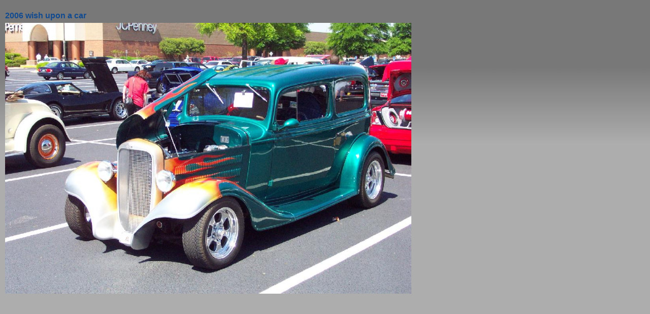

--- FILE ---
content_type: text/html;charset=utf-8
request_url: https://corvair.us/node/10786/lightbox2.html
body_size: 1094
content:
<!DOCTYPE html PUBLIC "-//W3C//DTD XHTML 1.0 Strict//EN"
  "http://www.w3.org/TR/xhtml1/DTD/xhtml1-strict.dtd">
<html xmlns="http://www.w3.org/1999/xhtml" xml:lang="en" lang="en" dir="ltr">
  
<!-- Mirrored from corvair.us/node/10786/lightbox2 by HTTrack Website Copier/3.x [XR&CO'2014], Fri, 05 Jun 2020 16:48:43 GMT -->
<!-- Added by HTTrack --><head/><meta http-equiv="content-type" content="text/html;charset=utf-8"/><!-- /Added by HTTrack -->
<head>
<meta http-equiv="Content-Type" content="text/html; charset=utf-8"/>
    <title>2006 wish upon a car | Corvair . US</title>
    <meta http-equiv="Content-Type" content="text/html; charset=utf-8"/>
<meta name="keywords" content="Corvair,corvairs"/>
<link rel="canonical" href="lightbox2.html"/>
<meta name="revisit-after" content="1 day"/>
    <link type="text/css" rel="stylesheet" media="all" href="../../sites/corvair.us/files/css/css_a2efc43438351cb5f83bc6f806852aa7.css"/>
    <script type="text/javascript" src="../../sites/corvair.us/files/js/js_d684fb751773e37b678a4bee04db54c5.js"></script>
<script type="text/javascript">//<![CDATA[
jQuery.extend(Drupal.settings,{"basePath":"/"});
//]]></script>
<script type="text/javascript">//<![CDATA[
var BASE_URL="../../index.html";
//]]></script>
  </head>
  <body onload="javascript:_gaq.push(['_trackEvent', 'SCOTT', 37])">
<script type="text/javascript">var _gaq=_gaq||[];_gaq.push(['_setAccount','UA-339920-2']);_gaq.push(['_trackPageview']);(function(){var ga=document.createElement('script');ga.type='text/javascript';ga.async=true;ga.src=('https:'==document.location.protocol?'https://ssl':'http://www')+'.google-analytics.com/ga.js';(document.getElementsByTagName('head')[0]||document.getElementsByTagName('body')[0]).appendChild(ga);})();</script>

<!-- Layout -->

    <div id="wrapper">
    <div id="container" class="clear-block">


      <div id="center"><div id="squeeze"><div class="right-corner"><div class="left-corner">

  
            <h2 class="title"><a href="../10786.html">2006 wish upon a car</a></h2>
    
  <div class="content">

<a href="https://corvair.us/images/2006wishuponacar/medium/IMG72.jpg" rel="lightbox[2006 wish upon a car] ?>"><img width="800" height="532.8125" src="https://corvair.us/images/2006wishuponacar/medium/IMG72.jpg"></a><div class="field field-type-text field-field-photo-message"><div class="field-items"><div class="field-item-message">


</div></div>
</div>


  

</div>



  <div class="clear-block clear"></div>

  
</div>


</div>
</div>
</div>
</div>
</div> <!-- close container -->
</div> <!-- close wrapper -->




</body>

<!-- Mirrored from corvair.us/node/10786/lightbox2 by HTTrack Website Copier/3.x [XR&CO'2014], Fri, 05 Jun 2020 16:48:44 GMT -->
</html>

